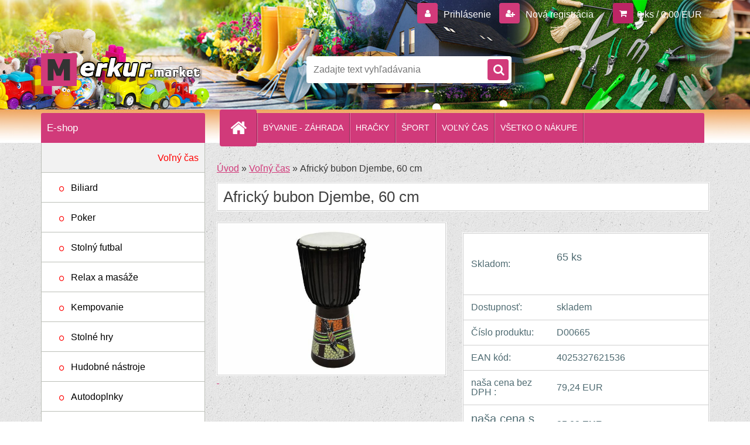

--- FILE ---
content_type: text/html; charset=utf-8
request_url: https://www.merkur.market/Africky-bubon-Djembe-60-cm-d665.htm
body_size: 15021
content:

    <!DOCTYPE html>
    <html xmlns:og="http://ogp.me/ns#" xmlns:fb="http://www.facebook.com/2008/fbml" lang="sk" class="tmpl__3r03">
      <head>
          <script>
              window.cookie_preferences = getCookieSettings('cookie_preferences');
              window.cookie_statistics = getCookieSettings('cookie_statistics');
              window.cookie_marketing = getCookieSettings('cookie_marketing');

              function getCookieSettings(cookie_name) {
                  if (document.cookie.length > 0)
                  {
                      cookie_start = document.cookie.indexOf(cookie_name + "=");
                      if (cookie_start != -1)
                      {
                          cookie_start = cookie_start + cookie_name.length + 1;
                          cookie_end = document.cookie.indexOf(";", cookie_start);
                          if (cookie_end == -1)
                          {
                              cookie_end = document.cookie.length;
                          }
                          return unescape(document.cookie.substring(cookie_start, cookie_end));
                      }
                  }
                  return false;
              }
          </script>
                <title>Voľný čas | Africký bubon Djembe, 60 cm | DOMÁCE POTREBY - ZÁHRADKÁRSTVO - ŽELEZIARSTVO - HRAČKY - STANY - FOLIOVNÍKY - ŠPORT - NÁRADIE | MERKUR.MARKET</title>
        <script type="text/javascript">var action_unavailable='action_unavailable';var id_language = 'sk';var id_country_code = 'SK';var language_code = 'sk-SK';var path_request = '/request.php';var type_request = 'POST';var cache_break = "2521"; var enable_console_debug = false; var enable_logging_errors = false;var administration_id_language = 'sk';var administration_id_country_code = 'SK';</script>          <script type="text/javascript" src="//ajax.googleapis.com/ajax/libs/jquery/1.8.3/jquery.min.js"></script>
          <script type="text/javascript" src="//code.jquery.com/ui/1.12.1/jquery-ui.min.js" ></script>
                  <script src="/wa_script/js/jquery.hoverIntent.minified.js?_=2025-01-28-14-55" type="text/javascript"></script>
        <script type="text/javascript" src="/admin/jscripts/jquery.qtip.min.js?_=2025-01-28-14-55"></script>
                  <script src="/wa_script/js/jquery.selectBoxIt.min.js?_=2025-01-28-14-55" type="text/javascript"></script>
                  <script src="/wa_script/js/bs_overlay.js?_=2025-01-28-14-55" type="text/javascript"></script>
        <script src="/wa_script/js/bs_design.js?_=2025-01-28-14-55" type="text/javascript"></script>
        <script src="/admin/jscripts/wa_translation.js?_=2025-01-28-14-55" type="text/javascript"></script>
        <link rel="stylesheet" type="text/css" href="/css/jquery.selectBoxIt.wa_script.css?_=2025-01-28-14-55" media="screen, projection">
        <link rel="stylesheet" type="text/css" href="/css/jquery.qtip.lupa.css?_=2025-01-28-14-55">
        
                  <script src="/wa_script/js/jquery.colorbox-min.js?_=2025-01-28-14-55" type="text/javascript"></script>
          <link rel="stylesheet" type="text/css" href="/css/colorbox.css?_=2025-01-28-14-55">
          <script type="text/javascript">
            jQuery(document).ready(function() {
              (function() {
                function createGalleries(rel) {
                  var regex = new RegExp(rel + "\\[(\\d+)]"),
                      m, group = "g_" + rel, groupN;
                  $("a[rel*=" + rel + "]").each(function() {
                    m = regex.exec(this.getAttribute("rel"));
                    if(m) {
                      groupN = group + m[1];
                    } else {
                      groupN = group;
                    }
                    $(this).colorbox({
                      rel: groupN,
                      slideshow:true,
                       maxWidth: "85%",
                       maxHeight: "85%",
                       returnFocus: false
                    });
                  });
                }
                createGalleries("lytebox");
                createGalleries("lyteshow");
              })();
            });</script>
          <script type="text/javascript">
      function init_products_hovers()
      {
        jQuery(".product").hoverIntent({
          over: function(){
            jQuery(this).find(".icons_width_hack").animate({width: "130px"}, 300, function(){});
          } ,
          out: function(){
            jQuery(this).find(".icons_width_hack").animate({width: "10px"}, 300, function(){});
          },
          interval: 40
        });
      }
      jQuery(document).ready(function(){

        jQuery(".param select, .sorting select").selectBoxIt();

        jQuery(".productFooter").click(function()
        {
          var $product_detail_link = jQuery(this).parent().find("a:first");

          if($product_detail_link.length && $product_detail_link.attr("href"))
          {
            window.location.href = $product_detail_link.attr("href");
          }
        });
        init_products_hovers();
        
        ebar_details_visibility = {};
        ebar_details_visibility["user"] = false;
        ebar_details_visibility["basket"] = false;

        ebar_details_timer = {};
        ebar_details_timer["user"] = setTimeout(function(){},100);
        ebar_details_timer["basket"] = setTimeout(function(){},100);

        function ebar_set_show($caller)
        {
          var $box_name = $($caller).attr("id").split("_")[0];

          ebar_details_visibility["user"] = false;
          ebar_details_visibility["basket"] = false;

          ebar_details_visibility[$box_name] = true;

          resolve_ebar_set_visibility("user");
          resolve_ebar_set_visibility("basket");
        }

        function ebar_set_hide($caller)
        {
          var $box_name = $($caller).attr("id").split("_")[0];

          ebar_details_visibility[$box_name] = false;

          clearTimeout(ebar_details_timer[$box_name]);
          ebar_details_timer[$box_name] = setTimeout(function(){resolve_ebar_set_visibility($box_name);},300);
        }

        function resolve_ebar_set_visibility($box_name)
        {
          if(   ebar_details_visibility[$box_name]
             && jQuery("#"+$box_name+"_detail").is(":hidden"))
          {
            jQuery("#"+$box_name+"_detail").slideDown(300);
          }
          else if(   !ebar_details_visibility[$box_name]
                  && jQuery("#"+$box_name+"_detail").not(":hidden"))
          {
            jQuery("#"+$box_name+"_detail").slideUp(0, function() {
              $(this).css({overflow: ""});
            });
          }
        }

        
        jQuery("#user_icon, #basket_icon").hoverIntent({
          over: function(){
            ebar_set_show(this);
            
          } ,
          out: function(){
            ebar_set_hide(this);
          },
          interval: 40
        });
        
        jQuery("#user_icon").click(function(e)
        {
          if(jQuery(e.target).attr("id") == "user_icon")
          {
            window.location.href = "https://www.merkur.market/merkur-market/e-login/";
          }
        });

        jQuery("#basket_icon").click(function(e)
        {
          if(jQuery(e.target).attr("id") == "basket_icon")
          {
            window.location.href = "https://www.merkur.market/merkur-market/e-basket/";
          }
        });
      
      });
    </script>        <meta http-equiv="Content-language" content="sk">
        <meta http-equiv="Content-Type" content="text/html; charset=utf-8">
        <meta name="language" content="slovak">
        <meta name="keywords" content="africký,bubon,djembe,">
        <meta name="description" content="Djembe je drevený bubon, ručne dlabaný do tvaru pohára. Je to rýdzo africký nástroj, ktorý si získal veľkú popularitu po celom svete. Možno ho">
        <meta name="revisit-after" content="1 Days">
        <meta name="distribution" content="global">
        <meta name="expires" content="never">
                  <meta name="expires" content="never">
                    <link rel="previewimage" href="https://images.kokiska.cz/p/1/665/1461452232-608492-big.jpg" />
                    <link rel="canonical" href="https://www.merkur.market/Africky-bubon-Djembe-60-cm-d665.htm?tab=description"/>
          <meta property="og:image" content="https://images.kokiska.cz/p/1/665/1461452232-608492-big.jpg" />
<meta property="og:image:secure_url" content="https://images.kokiska.cz/p/1/665/1461452232-608492-big.jpg" />
<meta property="og:image:type" content="image/jpeg" />

<meta name="google-site-verification" content="gmmogsOMJFrHncs7dFrhM04FbA-QQ4jCwF0iQQx3xL4"/>            <meta name="robots" content="index, follow">
                    <link rel="stylesheet" type="text/css" href="/css/lang_dependent_css/lang_sk.css?_=2025-01-28-14-55" media="screen, projection">
                <link rel='stylesheet' type='text/css' href='/wa_script/js/styles.css?_=2025-01-28-14-55'>
        <script language='javascript' type='text/javascript' src='/wa_script/js/javascripts.js?_=2025-01-28-14-55'></script>
        <script language='javascript' type='text/javascript' src='/wa_script/js/check_tel.js?_=2025-01-28-14-55'></script>
          <script src="/assets/javascripts/buy_button.js?_=2025-01-28-14-55"></script>
            <script type="text/javascript" src="/wa_script/js/bs_user.js?_=2025-01-28-14-55"></script>
        <script type="text/javascript" src="/wa_script/js/bs_fce.js?_=2025-01-28-14-55"></script>
        <script type="text/javascript" src="/wa_script/js/bs_fixed_bar.js?_=2025-01-28-14-55"></script>
        <script type="text/javascript" src="/bohemiasoft/js/bs.js?_=2025-01-28-14-55"></script>
        <script src="/wa_script/js/jquery.number.min.js?_=2025-01-28-14-55" type="text/javascript"></script>
        <script type="text/javascript">
            BS.User.id = 38535;
            BS.User.domain = "merkur-market";
            BS.User.is_responsive_layout = true;
            BS.User.max_search_query_length = 50;
            BS.User.max_autocomplete_words_count = 5;

            WA.Translation._autocompleter_ambiguous_query = ' Hľadaný výraz je pre našeptávač príliš všeobecný. Zadajte prosím ďalšie znaky, slová alebo pokračujte odoslaním formulára pre vyhľadávanie.';
            WA.Translation._autocompleter_no_results_found = ' Neboli nájdené žiadne produkty ani kategórie.';
            WA.Translation._error = " Chyba";
            WA.Translation._success = " Úspech";
            WA.Translation._warning = " Upozornenie";
            WA.Translation._multiples_inc_notify = '<p class="multiples-warning"><strong>Tento produkt je možné objednať iba v násobkoch #inc#. </strong><br><small>Vami zadaný počet kusov bol navýšený podľa tohto násobku.</small></p>';
            WA.Translation._shipping_change_selected = " Zmeniť...";
            WA.Translation._shipping_deliver_to_address = "_shipping_deliver_to_address";

            BS.Design.template = {
              name: "3r03",
              is_selected: function(name) {
                if(Array.isArray(name)) {
                  return name.indexOf(this.name) > -1;
                } else {
                  return name === this.name;
                }
              }
            };
            BS.Design.isLayout3 = true;
            BS.Design.templates = {
              TEMPLATE_ARGON: "argon",TEMPLATE_NEON: "neon",TEMPLATE_CARBON: "carbon",TEMPLATE_XENON: "xenon",TEMPLATE_AURUM: "aurum",TEMPLATE_CUPRUM: "cuprum",TEMPLATE_ERBIUM: "erbium",TEMPLATE_CADMIUM: "cadmium",TEMPLATE_BARIUM: "barium",TEMPLATE_CHROMIUM: "chromium",TEMPLATE_SILICIUM: "silicium",TEMPLATE_IRIDIUM: "iridium",TEMPLATE_INDIUM: "indium",TEMPLATE_OXYGEN: "oxygen",TEMPLATE_HELIUM: "helium",TEMPLATE_FLUOR: "fluor",TEMPLATE_FERRUM: "ferrum",TEMPLATE_TERBIUM: "terbium",TEMPLATE_URANIUM: "uranium",TEMPLATE_ZINCUM: "zincum",TEMPLATE_CERIUM: "cerium",TEMPLATE_KRYPTON: "krypton",TEMPLATE_THORIUM: "thorium",TEMPLATE_ETHERUM: "etherum",TEMPLATE_KRYPTONIT: "kryptonit",TEMPLATE_TITANIUM: "titanium",TEMPLATE_PLATINUM: "platinum"            };
        </script>
                  <script src="/js/progress_button/modernizr.custom.js"></script>
                      <link rel="stylesheet" type="text/css" href="/bower_components/owl.carousel/dist/assets/owl.carousel.min.css" />
            <link rel="stylesheet" type="text/css" href="/bower_components/owl.carousel/dist/assets/owl.theme.default.min.css" />
            <script src="/bower_components/owl.carousel/dist/owl.carousel.min.js"></script>
                    <link rel="stylesheet" type="text/css" href="//static.bohemiasoft.com/jave/style.css?_=2025-01-28-14-55" media="screen">
                    <link rel="stylesheet" type="text/css" href="/css/font-awesome.4.7.0.min.css" media="screen">
          <link rel="stylesheet" type="text/css" href="/sablony/nove/3r03/3r01pink/css/product_var3.css?_=2025-01-28-14-55" media="screen">
                    <link rel="stylesheet"
                type="text/css"
                id="tpl-editor-stylesheet"
                href="/sablony/nove/3r03/3r01pink/css/colors.css?_=2025-01-28-14-55"
                media="screen">

          <meta name="viewport" content="width=device-width, initial-scale=1.0">
          <link rel="stylesheet" 
                   type="text/css" 
                   href="https://static.bohemiasoft.com/custom-css/neon.css?_1764923377" 
                   media="screen"><style type="text/css">
               <!--#site_logo{
                  width: 275px;
                  height: 100px;
                  background-image: url('/fotky38535/design_setup/images/custom_image_logo.png?cache_time=1531598996');
                  background-repeat: no-repeat;
                  
                }html body .myheader { 
          background-image: url('/fotky38535/design_setup/images/custom_image_centerpage.jpg?cache_time=1531598996');
          border: black;
          background-repeat: no-repeat;
          background-position: 50% 0%;
          
        }#page_background{
                  
                  background-repeat: repeat;
                  background-position: 0px 0px;
                  background-color: transparent;
                }.bgLupa{
                  padding: 0;
                  border: none;
                }
      /***font kategorie***/
      body #page .leftmenu2 ul li a {
                  color: #000000!important;
      }
      body #page .leftmenu ul li a {
                  color: #000000!important;
      }
      /***font kategorie - hover, active***/
      body #page .leftmenu2 ul li a:hover, body #page .leftmenu2 ul li.leftmenuAct a {
                  color:#ff0000 !important;
      }
      body #page .leftmenu ul li a:hover, body #page .leftmenu ul li.leftmenuAct a {
                  color:#ff0000 !important;
      }
      /***pozadi kategorie - hover, active***/
      body #page .leftmenu2 ul li a:hover, body #page .leftmenu2 ul li.leftmenuAct a {
                  background-color:#f2f2f2!important;
      }
      #left-box .leftmenu > ul > li:hover > a, html #page ul li.leftmenuAct a, #left-box ul li a:hover {
                  background-color:#f2f2f2!important;
      }
      /***before kategorie***/
      #left-box li a::before {
                  color: #ff0000!important; 
        } 
      /***before kategorie - hover, active***/
      .leftmenu li:hover a::before, .leftmenuAct a::before, .leftmenu2 li:hover a::before, .leftmenuAct a::before {
                  color: #e62323!important; 
        }
      /***ramecek***/
      #left-box ul li a, #left-box .leftmenu > ul > li:hover > a, #left-box .leftmenuAct a, #left-box .leftmenu2 > ul > li:hover > a, #left-box .leftmenuAct a {
          border-color: #bcbfb8!important;
        }
      /***font podkategorie - hover, active***/
      body #page .leftmenu2 ul ul li a:hover, body #page .leftmenu2 ul ul li.leftmenu2Act a{
                  color: #ff4a00 !important;
        }
      body #page .leftmenu ul ul li a:hover, body #page .leftmenu ul li.leftmenuAct ul li a:hover{
            color: #ff4a00 !important;
        }
      /***pozadi podkategorie - hover, active***/
      body #page .leftmenu2 ul ul li a:hover, body #page .leftmenu2 ul ul li.leftmenu2Act a{
                  background-color:#ffffff!important;
        }
      body #page .leftmenu ul ul li a:hover, body #page .leftmenu ul ul li.leftmenuAct a{
                  border-color:#ffffff!important;
        }
      /***before podkategorie - hover, active***/
      html #left-box .leftmenu2 ul ul li:hover a::before, html #left-box .leftmenu2 ul ul li.leftmenu2Act a::before{
                  color: #e62323 !important; 
        }
      html #left-box .leftmenu ul ul li:hover a::before, html #left-box .leftmenu ul ul li.leftmenuAct a::before{
                  color: #e62323 !important; 
        } /***pozadi oddelovace***/
      body #page .leftmenu2 ul li.leftmenuCat, body #page .leftmenu2 ul li.leftmenuCat:hover {
                  background-color:#f2f2f2!important;
        }
      body #page .leftmenu ul li.leftmenuCat, body #page .leftmenu ul li.leftmenuCat:hover {
                  background-color:#f2f2f2!important;
        }

 :root { 
 }
-->
                </style>          <link rel="stylesheet" type="text/css" href="/fotky38535/design_setup/css/user_defined.css?_=1481525687" media="screen, projection">
                    <script type="text/javascript" src="/admin/jscripts/wa_dialogs.js?_=2025-01-28-14-55"></script>
        <script async src="https://www.googletagmanager.com/gtag/js?id=G-JZ1CZYCYMZ"></script><script>
window.dataLayer = window.dataLayer || [];
function gtag(){dataLayer.push(arguments);}
gtag('js', new Date());
</script>        <script type="text/javascript" src="/wa_script/js/search_autocompleter.js?_=2025-01-28-14-55"></script>
                <link rel="stylesheet" type="text/css" href="/assets/vendor/magnific-popup/magnific-popup.css" />
      <script src="/assets/vendor/magnific-popup/jquery.magnific-popup.js"></script>
      <script type="text/javascript">
        BS.env = {
          decPoint: ",",
          basketFloatEnabled: false        };
      </script>
      <script type="text/javascript" src="/node_modules/select2/dist/js/select2.min.js"></script>
      <script type="text/javascript" src="/node_modules/maximize-select2-height/maximize-select2-height.min.js"></script>
      <script type="text/javascript">
        (function() {
          $.fn.select2.defaults.set("language", {
            noResults: function() {return " Žiadny záznam nebol nájdený"},
            inputTooShort: function(o) {
              var n = o.minimum - o.input.length;
              return "_input_too_short".replace("#N#", n);
            }
          });
          $.fn.select2.defaults.set("width", "100%")
        })();

      </script>
      <link type="text/css" rel="stylesheet" href="/node_modules/select2/dist/css/select2.min.css" />
      <script type="text/javascript" src="/wa_script/js/countdown_timer.js?_=2025-01-28-14-55"></script>
      <script type="text/javascript" src="/wa_script/js/app.js?_=2025-01-28-14-55"></script>
      <script type="text/javascript" src="/node_modules/jquery-validation/dist/jquery.validate.min.js"></script>

      
          </head>
      <body class="lang-sk layout3 not-home page-product-detail page-product-665 basket-empty vat-payer-y alternative-currency-n" >
        <a name="topweb"></a>
        
  <div id="responsive_layout_large"></div><div id="page">    <script type="text/javascript">
      var responsive_articlemenu_name = ' Menu';
      var responsive_eshopmenu_name = ' E-shop';
    </script>
        <div class="myheader">
            <div class="content">
            <div class="logo-wrapper">
            <a id="site_logo" href="//www.merkur.market" class="mylogo" aria-label="Logo"></a>
    </div>
                <div id="search">
      <form name="search" id="searchForm" action="/search-engine.htm" method="GET" enctype="multipart/form-data">
        <label for="q" class="title_left2"> Hľadanie</label>
        <p>
          <input name="slovo" type="text" class="inputBox" id="q" placeholder=" Zadajte text vyhľadávania" maxlength="50">
          
          <input type="hidden" id="source_service" value="www.webareal.sk">
        </p>
        <div class="wrapper_search_submit">
          <input type="submit" class="search_submit" aria-label="search" name="search_submit" value="">
        </div>
        <div id="search_setup_area">
          <input id="hledatjak2" checked="checked" type="radio" name="hledatjak" value="2">
          <label for="hledatjak2">Hľadať v tovare</label>
          <br />
          <input id="hledatjak1"  type="radio" name="hledatjak" value="1">
          <label for="hledatjak1">Hľadať v článkoch</label>
                    <script type="text/javascript">
            function resolve_search_mode_visibility()
            {
              if (jQuery('form[name=search] input').is(':focus'))
              {
                if (jQuery('#search_setup_area').is(':hidden'))
                {
                  jQuery('#search_setup_area').slideDown(400);
                }
              }
              else
              {
                if (jQuery('#search_setup_area').not(':hidden'))
                {
                  jQuery('#search_setup_area').slideUp(400);
                }
              }
            }

            $('form[name=search] input').click(function() {
              this.focus();
            });

            jQuery('form[name=search] input')
                .focus(function() {
                  resolve_search_mode_visibility();
                })
                .blur(function() {
                  setTimeout(function() {
                    resolve_search_mode_visibility();
                  }, 1000);
                });

          </script>
                  </div>
      </form>
    </div>
          </div>
          </div>
    <div id="page_background">      <div class="hack-box"><!-- HACK MIN WIDTH FOR IE 5, 5.5, 6  -->
                  <div id="masterpage" ><!-- MASTER PAGE -->
              <div id="header">          </div><!-- END HEADER -->
          
  <div id="ebar" class="" >        <div id="ebar_set">
                <div id="user_icon">

                            <div id="user_detail">
                    <div id="user_arrow_tag"></div>
                    <div id="user_content_tag">
                        <div id="user_content_tag_bg">
                            <a href="/merkur-market/e-login/"
                               class="elink user_login_text"
                               >
                               Prihlásenie                            </a>
                            <a href="/merkur-market/e-register/"
                               class="elink user-logout user_register_text"
                               >
                               Nová registrácia                            </a>
                        </div>
                    </div>
                </div>
            
        </div>
        
                <div id="basket_icon" >
            <div id="basket_detail">
                <div id="basket_arrow_tag"></div>
                <div id="basket_content_tag">
                    <a id="quantity_tag" href="/merkur-market/e-basket" rel="nofollow" class="elink">0 ks / 0,00&nbsp;EUR</a>
                                    </div>
            </div>
        </div>
                <a id="basket_tag"
           href="merkur-market/e-basket"
           rel="nofollow"
           class="elink">
            <span id="basket_tag_left">&nbsp;</span>
            <span id="basket_tag_right">
                0 ks            </span>
        </a>
                </div></div>    <!--[if IE 6]>
    <style>
    #main-menu ul ul{visibility:visible;}
    </style>
    <![endif]-->

    
    <div id="topmenu"><!-- TOPMENU -->
            <div id="main-menu" class="">
                 <ul>
            <li class="eshop-menu-home">
              <a href="//www.merkur.market" class="top_parent_act" aria-label="Homepage">
                              </a>
            </li>
          </ul>
          
<ul><li class="eshop-menu-1 eshop-menu-order-1 eshop-menu-odd"><a href="/Dom-a-byvanie"  class="top_parent">BÝVANIE - ZÁHRADA</a> <ul><!--[if lte IE 7]><table><tr><td><![endif]--> <li class="eshop-submenu-1"><a target="_self" href="http://www.merkur.market/Dom-a-byvanie-2" >Dom a bývanie</a></li><li class="eshop-submenu-2"><a target="_self" href="http://www.merkur.market/Zahrada-1" >Záhrada</a></li> <!--[if lte IE 7]></td></tr></table><![endif]--></ul> 
</li></ul>
<ul><li class="eshop-menu-4 eshop-menu-order-2 eshop-menu-even"><a target="_self" href="https://www.merkur.market/Darceky-a-hracky-c1132_0_1.htm"  class="top_parent">HRAČKY</a>
</li></ul>
<ul><li class="eshop-menu-3 eshop-menu-order-3 eshop-menu-odd"><a target="_self" href="http://www.merkur.market/Sport-c1128_0_1.htm"  class="top_parent">ŠPORT</a>
</li></ul>
<ul><li class="eshop-menu-2 eshop-menu-order-4 eshop-menu-even"><a target="_self" href="http://www.merkur.market/Volny-cas-c1124_0_1.htm"  class="top_parent">VOĽNÝ ČAS</a>
</li></ul>
<ul><li class="eshop-menu-5 eshop-menu-order-5 eshop-menu-odd"><a href="/VSETKO-O-NAKUPE-a5_0.htm"  class="top_parent">VŠETKO O NÁKUPE</a> <ul><!--[if lte IE 7]><table><tr><td><![endif]--> <li class="eshop-submenu-3"><a href="/Obchodne-podmienky" >Obchodné podmienky</a></li><li class="eshop-submenu-4"><a href="/Cennik-postovneho" >Cenník poštovného</a></li><li class="eshop-submenu-5"><a href="/Reklamacny-poriadok" >Reklamačný poriadok</a></li><li class="eshop-submenu-6"><a href="/Osobny-odber-Vydajne-miesto" >Osobný odber</a></li><li class="eshop-submenu-7"><a href="/Kontakty" >Kontakty</a></li><li class="eshop-submenu-8"><a href="/O-firme" >O firme</a></li><li class="eshop-submenu-9"><a href="/Alternativne-riesenie-sporov-ARS" >Alternatívne riešenie sporov</a></li><li class="eshop-submenu-10"><a href="/Ochrana-osobnych-udajov" >Ochrana osobných údajov</a></li><li class="eshop-submenu-11"><a href="/Organ-dozoru" >Orgán dozoru</a></li> <!--[if lte IE 7]></td></tr></table><![endif]--></ul> 
</li></ul>      </div>
    </div><!-- END TOPMENU -->
              <div id="aroundpage"><!-- AROUND PAGE -->
            
      <!-- LEFT BOX -->
      <div id="left-box">
              <div class="menu-typ-1" id="left_eshop">
                <p class="title_left_eshop">E-shop</p>
          
        <div id="inleft_eshop">
          <div class="leftmenu2">
                <ul class="root-eshop-menu">
              <li class="leftmenuAct category-menu-1124 category-menu-order-1 category-menu-odd">
          <a href="/Volny-cas-1">Voľný čas</a>        </li>

            <ul class="eshop-submenu level-2">
              <li class="leftmenu2sub category-submenu-1267 masonry_item">
          <a href="/Biliard-c1124_1267_2.htm">Biliard</a>        </li>

                <li class="leftmenu2sub category-submenu-1312 masonry_item">
          <a href="/Poker">Poker</a>        </li>

                <li class="leftmenu2sub category-submenu-1365 masonry_item">
          <a href="/Stolny-futbal">Stolný futbal</a>        </li>

                <li class="leftmenu2sub category-submenu-1377 masonry_item">
          <a href="/Relax-a-masaze">Relax a masáže</a>        </li>

                <li class="leftmenu2sub category-submenu-1384 masonry_item">
          <a href="/Kempovanie">Kempovanie</a>        </li>

                <li class="leftmenu2sub category-submenu-1394 masonry_item">
          <a href="/Stolne-hry">Stolné hry</a>        </li>

                <li class="leftmenu2sub category-submenu-1982 masonry_item">
          <a href="/Hudobne-nastroje">Hudobné nástroje</a>        </li>

                <li class="leftmenu2sub category-submenu-3074 masonry_item">
          <a href="/Autodoplnky">Autodoplnky</a>        </li>

                <li class="leftmenu2sub category-submenu-6788 masonry_item">
          <a href="/Cestovanie-c1124_6788_2.htm">Cestovanie</a>        </li>

                <li class="leftmenu2sub category-submenu-6851 masonry_item">
          <a href="/Party-a-oslavy-c1124_6851_2.htm">Párty a oslavy</a>        </li>

                <li class="leftmenu2sub category-submenu-9034 masonry_item">
          <a href="/Fandime-hokeju-c1124_9034_2.htm">Fandíme hokeju</a>        </li>

                <li class="leftmenu2sub category-submenu-9069 masonry_item">
          <a href="/Fandime-futbalu-c1124_9069_2.htm">Fandíme futbalu</a>        </li>

                <li class="leftmenu2sub category-submenu-9282 masonry_item">
          <a href="/Terce-a-sipky-c1124_9282_2.htm">Terče a šípky</a>        </li>

                <li class="leftmenu2sub category-submenu-9889 masonry_item">
          <a href="/Deti-c1124_9889_2.htm">Deti</a>        </li>

                <li class="leftmenu2sub category-submenu-9891 masonry_item">
          <a href="/Detske-atrakcie-c1124_9891_2.htm">Detské atrakcie</a>        </li>

                <li class="leftmenu2sub category-submenu-9913 masonry_item">
          <a href="/Hracky-c1124_9913_2.htm">Hračky</a>        </li>

            </ul>
      <style>
        #left-box .remove_point a::before
        {
          display: none;
        }
      </style>
            <li class="leftmenuDef category-menu-1125 category-menu-order-2 category-menu-even">
          <a href="/Dom-a-byvanie-2">Dom a bývanie</a>        </li>

                <li class="leftmenuDef category-menu-1126 category-menu-order-3 category-menu-odd">
          <a href="/Zahrada-1">Záhrada</a>        </li>

                <li class="leftmenuDef category-menu-1128 category-menu-order-4 category-menu-even">
          <a href="/Sport-1">Šport</a>        </li>

                <li class="leftmenuDef category-menu-1130 category-menu-order-5 category-menu-odd">
          <a href="/Odporucame">Odporúčame</a>        </li>

                <li class="leftmenuDef category-menu-1132 category-menu-order-6 category-menu-even">
          <a href="/Darceky-a-hracky">Darčeky a hračky</a>        </li>

                <li class="leftmenuDef category-menu-1521 category-menu-order-7 category-menu-odd">
          <a href="/Letne-zlavy-c1521_0_1.htm">Letné zľavy</a>        </li>

                <li class="leftmenuDef category-menu-1534 category-menu-order-8 category-menu-even">
          <a href="/Vianoce-2022-c1534_0_1.htm">Vianoce 2022</a>        </li>

                <li class="leftmenuDef category-menu-1535 category-menu-order-9 category-menu-odd">
          <a href="/Sezonne-zlavy-c1535_0_1.htm">Sezónne zľavy</a>        </li>

                <li class="leftmenuDef category-menu-1536 category-menu-order-10 category-menu-even">
          <a href="/Vianoce-2023-c1536_0_1.htm">Vianoce 2023</a>        </li>

                <li class="leftmenuDef category-menu-1538 category-menu-order-11 category-menu-odd">
          <a href="/Black-Friday-c1538_0_1.htm">Black Friday</a>        </li>

                <li class="leftmenuDef category-menu-1540 category-menu-order-12 category-menu-even">
          <a href="/Vypredaj-c1540_0_1.htm">Výpredaj</a>        </li>

                <li class="leftmenuDef category-menu-1545 category-menu-order-13 category-menu-odd">
          <a href="/Vianoce-2024-c1545_0_1.htm">Vianoce 2024</a>        </li>

                <li class="leftmenuDef category-menu-1546 category-menu-order-14 category-menu-even">
          <a href="/Darceky-pre-vsetkych-c1546_0_1.htm">Darčeky pre všetkých</a>        </li>

                <li class="leftmenuDef category-menu-1550 category-menu-order-15 category-menu-odd">
          <a href="/TOP-ponuky-c1550_0_1.htm">TOP ponuky</a>        </li>

                <li class="leftmenuDef category-menu-1551 category-menu-order-16 category-menu-even">
          <a href="/Vianoce-2025-c1551_0_1.htm">Vianoce 2025</a>        </li>

                <li class="leftmenuDef category-menu-1555 category-menu-order-17 category-menu-odd">
          <a href="/Detsky-svet-c1555_0_1.htm">Detský svet</a>        </li>

            </ul>
      <style>
        #left-box .remove_point a::before
        {
          display: none;
        }
      </style>
              </div>
        </div>

        
        <div id="footleft1">
                  </div>

            </div>
          <div id="left3">
      <div id="inleft3_top"></div>
      <div id="inleft3">
        <h1 style="text-align: center;"><span style="font-size: 24px;"><strong> Domáce potreby</strong></span></h1>
<p> </p>
<h2 style="text-align: center;"><span style="color: #ff0000; font-size: 18px;">Dom - Byt - Záhrada</span></h2>
<p> </p>
<h2 style="text-align: center;"> </h2>
<h2 style="text-align: center;"><span style="font-size: 24px; color: #000000;"><strong>Voľný čas</strong></span></h2>
<p> </p>
<p style="text-align: center;"><a title="Multifunkčný herný stôl 15 v 1 - hnedý" href="http://www.merkur.market/Multifunkcny-herny-stol-15-v-1-hnedy-d26501.htm">Multifunkčný herný stôl</a></p>
<p style="text-align: center;"> </p>
<p style="text-align: center;"><a title="Multifunkčný herný stôl 15 v 1 - hnedý" href="http://www.merkur.market/Multifunkcny-herny-stol-15-v-1-hnedy-d26501.htm"><img src="/fotky38535/Banery_bocne/01_VOLNY_CAS/03-volny_cas.jpg" alt="Multifunkčný herný stôl" width="280" height="350" /></a></p>
<p> </p>
<p> </p>
<p> </p>
<p style="text-align: center;"><a title="Africký bubon Djembe" href="http://www.merkur.market/Africky-bubon-Djembe-70-cm-d726.htm">Africký bubon Djembe</a></p>
<p style="text-align: center;"> </p>
<p style="text-align: center;"><a title="Africký bubon Djembe, 70 cm" href="http://www.merkur.market/Africky-bubon-Djembe-70-cm-d726.htm"><img src="/fotky38535/Banery_bocne/01_VOLNY_CAS/01-volny_cas.jpg" alt="Africký bubon Djembe" width="280" height="350" /></a></p>
<p> </p>
<p> </p>
<p style="text-align: center;"><a title="Nabíjačka batérií" href="http://www.merkur.market/Nabijacka-baterii-SH-631-d6118.htm"><span style="color: #000000;">Nabíjačka batérií</span></a></p>
<p style="text-align: center;"> </p>
<p style="text-align: center;"><a title="Nabíjačka batérií" href="http://www.merkur.market/Nabijacka-baterii-SH-631-d6118.htm"><span style="color: #000000;"><img src="/fotky38535/Banery_bocne/01_VOLNY_CAS/04-volny_cas.jpg" alt="Nabíjačka batérií" width="280" height="350" /></span></a></p>
<p style="text-align: center;"> </p>
<p style="text-align: center;"> </p>
<h2 style="text-align: center;"> </h2>
<h2 style="text-align: center;"><span style="font-size: 24px;"><strong>Dom a bývanie</strong></span></h2>
<p> </p>
<p style="text-align: center;"><a title="Odpadkový kôš pedálový DECOBIN 20l" href="http://www.merkur.market/Odpadkovy-kos-pedalovy-DECOBIN-20l-strieborna-CURVER-d30507.htm">Odpadkový kôš</a></p>
<p style="text-align: center;"> </p>
<p style="text-align: center;"><a title="Odpadkový kôš pedálový DECOBIN 20l strieborná CURVER" href="http://www.merkur.market/Odpadkovy-kos-pedalovy-DECOBIN-20l-strieborna-CURVER-d30507.htm"><img src="/fotky38535/Banery_bocne/02_DOM_BYVANIE/03-dom_byvanie.jpg" alt="Odpadkový kôš pedálový DECOBIN 20l" width="280" height="350" /></a></p>
<p style="text-align: center;"> </p>
<p style="text-align: center;"> </p>
<p style="text-align: center;"></p>
<p style="text-align: center;"></p>
<p style="text-align: center;"> </p>
<h2 style="text-align: center;"> </h2>
<h2 style="text-align: center;"><span style="font-size: 24px;"><strong>Záhrada</strong></span></h2>
<p> </p>
<p> </p>
<p style="text-align: center;"><a title="Záhradný gril BBQ" href="http://www.merkur.market/Zahradny-vonkajsi-Mini-BBQ-gril-zeleny-d698.htm">Záhradný gril BBQ</a></p>
<p style="text-align: center;"> </p>
<p style="text-align: center;"><a title="Záhradný gril BBQ" href="http://www.merkur.market/Zahradny-vonkajsi-Mini-BBQ-gril-zeleny-d698.htm"><img src="/fotky38535/Banery_bocne/03_ZAHRADA/01-zahrada.jpg" alt="Záhradný gril BBQ" width="280" height="350" /></a></p>
<p style="text-align: center;"> </p>
<p style="text-align: center;"> </p>
<p style="text-align: center;"> </p>
<h2 style="text-align: center;"><span style="font-size: 24px;"><strong>Šport</strong></span></h2>
<p> </p>
<p style="text-align: center;"><a title="2 jednoručné činky" href="http://www.merkur.market/MOVIT-2-jednorucne-cinky-s-kotucmi-40-kg-d9612.htm">2 jednoručné činky</a></p>
<p style="text-align: center;"> </p>
<p style="text-align: center;"><a title="2 jednoručné činky s kotúčmi" href="http://www.merkur.market/MOVIT-2-jednorucne-cinky-s-kotucmi-40-kg-d9612.htm"><img src="/fotky38535/Banery_bocne/04_SPORT/04-sport.jpg" alt="2 jednoručné činky s kotúčmi 40 kg" width="280" height="350" /></a></p>
<p style="text-align: center;"> </p>
<p style="text-align: center;"> </p>
<p style="text-align: center;"><a title="Dievčenské korčule" href="http://www.merkur.market/Dievcenske-korcule-s-vymenitelnym-podvozkom-vel-37-40-d28520.htm">Dievčenské korčule</a></p>
<p style="text-align: center;"> </p>
<p style="text-align: center;"><a title="Dievčenské korčule s vymeniteľným podvozkom" href="http://www.merkur.market/Dievcenske-korcule-s-vymenitelnym-podvozkom-vel-37-40-d28520.htm"><img src="/fotky38535/Banery_bocne/04_SPORT/02-sport.jpg" alt="Dievčenské korčule" width="280" height="350" /></a></p>
<p style="text-align: center;"> </p>
<p style="text-align: center;"> </p>
<p style="text-align: center;"><a title="Detská kolobežka" href="http://www.merkur.market/kolobezka-detska-3-kolecka-RUZOVA-d34875.htm">Detská kolobežka</a></p>
<p style="text-align: center;"> </p>
<p style="text-align: center;"><a title="Detská kolobežka" href="http://www.merkur.market/kolobezka-detska-3-kolecka-RUZOVA-d34875.htm"><img src="/fotky38535/Banery_bocne/04_SPORT/03-sport.jpg" alt="Detská kolobežka" width="280" height="350" /></a></p>
<p style="text-align: center;"> </p>
<p style="text-align: center;"> </p>
<p style="text-align: center;">Squashová raketa</p>
<p style="text-align: center;"> </p>
<p style="text-align: center;"><a title="Squashová raketa" href="http://www.merkur.market/Squashova-raketa-Alu-zpevnena-d4993.htm"><img src="/fotky38535/Banery_bocne/04_SPORT/01-sport.jpg" alt="Squashová raketa" width="280" height="350" /></a></p>
<p style="text-align: center;"> </p>
<h2 style="text-align: center;"> </h2>
<h2 style="text-align: center;"><span style="font-size: 24px;"><strong>Hračky</strong></span></h2>
<p style="text-align: center;"> </p>
<p style="text-align: center;"><a title="Stolný futbal" href="http://www.merkur.market/Mini-stolny-futbal-51-x-31-x-8-cm-tmavy-d40693.htm">Stolný futbal</a></p>
<p style="text-align: center;"> </p>
<p style="text-align: center;"><a title="Stolný futbal" href="http://www.merkur.market/Mini-stolny-futbal-51-x-31-x-8-cm-tmavy-d40693.htm"><img src="/fotky38535/Banery_bocne/05_HRACKY/01-hracky.jpg" alt="Stolný futbal" width="280" height="350" /></a></p>
<p> </p>
<p> </p>
<p style="text-align: center;"><a title="Pieskovisko pre deti" href="http://www.merkur.market/Drevenne-pieskovisko-pre-deti-8-hranne-FSC-d2750.htm">Pieskovisko pre deti</a></p>
<p style="text-align: center;"> </p>
<p style="text-align: center;"><a title="Drevenné pieskovisko pre deti" href="http://www.merkur.market/Drevenne-pieskovisko-pre-deti-8-hranne-FSC-d2750.htm"><img src="/fotky38535/Banery_bocne/05_HRACKY/03-hracky.jpg" alt="Pieskovisko pre deti" width="280" height="350" /></a></p>
<p> </p>
<p> </p>
<h2 style="text-align: center;"><span style="font-size: 24px;"><strong>Darčeky</strong></span></h2>
<p> </p>
<p style="text-align: center;"><a title="Sviečky na diaľkové ovládanie" href="http://www.merkur.market/Svicky-na-dalkove-ovladani-3ks-d45500.htm"></a></p>
<p style="text-align: center;"> </p>
<p style="text-align: center;"></p>
<p style="text-align: center;"> </p>
<p style="text-align: center;"> </p>
<p style="text-align: center;"> </p>
<p style="text-align: center;"></p>
<p style="text-align: center;"> </p>
<p style="text-align: center;"> </p>
<p style="text-align: center;"><a title="Soľnička – Korenička Včielka" href="http://www.merkur.market/Slanka-a-peprenka-Vcelky-d45413.htm"></a></p>
<p style="text-align: center;"> </p>
<p style="text-align: center;"></p>
<p style="text-align: center;"> </p>              </div>
      <div id="inleft3_foot"></div>
    </div>
          </div><!-- END LEFT BOX -->
            <div id="right-box"><!-- RIGHT BOX2 -->
              </div><!-- END RIGHT BOX -->
      

            <hr class="hide">
                        <div id="centerpage2"><!-- CENTER PAGE -->
              <div id="incenterpage2"><!-- in the center -->
                <script type="text/javascript">
  var product_information = {
    id: '665',
    name: 'Africký bubon Djembe, 60 cm',
    brand: 'Garthen',
    price: '95.09',
    category: 'Voľný čas',
    is_variant: false,
    variant_id: 0  };
</script>
        <div id="fb-root"></div>
    <script>(function(d, s, id) {
            var js, fjs = d.getElementsByTagName(s)[0];
            if (d.getElementById(id)) return;
            js = d.createElement(s); js.id = id;
            js.src = "//connect.facebook.net/ sk_SK/all.js#xfbml=1&appId=";
            fjs.parentNode.insertBefore(js, fjs);
        }(document, 'script', 'facebook-jssdk'));</script>
      <script type="application/ld+json">
      {
        "@context": "http://schema.org",
        "@type": "Product",
                "name": "Africký bubon Djembe, 60 cm",
        "description": "Djembe je drevený bubon, ručne dlabaný do tvaru pohára. Je to rýdzo africký nástroj, ktorý si získal veľkú popularitu po",
                "image": ["https://images.kokiska.cz/p/1/665/1461452232-608492-big.jpg",
"https://images.kokiska.cz/p/1/665/1461452232-776265-big.jpg",
"https://images.kokiska.cz/p/1/665/1461452232-65322-big.jpg",
"https://images.kokiska.cz/p/1/665/1461452232-952445-big.jpg",
"https://images.kokiska.cz/p/1/665/1461452232-938182-big.jpg"],
                "gtin13": "4025327621536",
        "mpn": "",
        "sku": "D00665",
        "brand": "",

        "offers": {
            "@type": "Offer",
            "availability": "https://schema.org/InStock",
            "price": "95.09",
"priceCurrency": "EUR",
"priceValidUntil": "2036-01-28",
            "url": "https://www.merkur.market/Africky-bubon-Djembe-60-cm-d665.htm"
        }
      }
</script>
              <script type="application/ld+json">
{
    "@context": "http://schema.org",
    "@type": "BreadcrumbList",
    "itemListElement": [
    {
        "@type": "ListItem",
        "position": 1,
        "item": {
            "@id": "https://www.merkur.market",
            "name": "Home"
            }
    },     {
        "@type": "ListItem",
        "position": 2,
        "item": {
            "@id": "https://www.merkur.market/Volny-cas-c1124_0_1.htm",
            "name": "Voľný čas"
        }
        },
    {
        "@type": "ListItem",
        "position": 3,
        "item": {
            "@id": "https://www.merkur.market/Africky-bubon-Djembe-60-cm-d665.htm",
            "name": "Africký bubon Djembe, 60 cm"
    }
    }
]}
</script>
          <script type="text/javascript" src="/wa_script/js/bs_variants.js?date=2462013"></script>
  <script type="text/javascript" src="/wa_script/js/rating_system.js"></script>
  <script type="text/javascript">
    <!--
    $(document).ready(function () {
      BS.Variants.register_events();
      BS.Variants.id_product = 665;
    });

    function ShowImage2(name, width, height, domen) {
      window.open("/wa_script/image2.php?soub=" + name + "&domena=" + domen, "", "toolbar=no,scrollbars=yes,location=no,status=no,width=" + width + ",height=" + height + ",resizable=1,screenX=20,screenY=20");
    }
    ;
    // --></script>
  <script type="text/javascript">
    <!--
    function Kontrola() {
      if (document.theForm.autor.value == "") {
        document.theForm.autor.focus();
        BS.ui.popMessage.alert("Musíte vyplniť svoje meno");
        return false;
      }
      if (document.theForm.email.value == "") {
        document.theForm.email.focus();
        BS.ui.popMessage.alert("Musíte vyplniť svoj email");
        return false;
      }
      if (document.theForm.titulek.value == "") {
        document.theForm.titulek.focus();
        BS.ui.popMessage.alert("Vyplňte názov príspevku");
        return false;
      }
      if (document.theForm.prispevek.value == "") {
        document.theForm.prispevek.focus();
        BS.ui.popMessage.alert("Zadajte text príspevku");
        return false;
      }
      if (document.theForm.captcha.value == "") {
        document.theForm.captcha.focus();
        BS.ui.popMessage.alert("Opíšte bezpečnostný kód");
        return false;
      }
      if (jQuery("#captcha_image").length > 0 && jQuery("#captcha_input").val() == "") {
        jQuery("#captcha_input").focus();
        BS.ui.popMessage.alert("Opíšte text z bezpečnostného obrázku");
        return false;
      }

      }

      -->
    </script>
          <script type="text/javascript" src="/wa_script/js/detail.js?date=2022-06-01"></script>
          <script type="text/javascript">
      product_price = "96";
    product_price_non_ceil =   "95.090";
    currency = "EUR";
    currency_position = "1";
    tax_subscriber = "a";
    ceny_jak = "0";
    desetiny = "2";
    dph = "20";
    currency_second = "";
    currency_second_rate = "0";
    lang = "";    </script>
        <div id="wherei"><!-- wherei -->
            <p>
        <a href="/">Úvod</a>
        <span class="arrow">&#187;</span>
                           <a href="/Volny-cas-c1124_0_1.htm">Voľný čas</a>
                            <span class="arrow">&#187;</span>        <span class="active">Africký bubon Djembe, 60 cm</span>
      </p>
    </div><!-- END wherei -->
    <pre></pre>
        <div class="product-detail-container" > <!-- MICRODATA BOX -->
              <h1>Africký bubon Djembe, 60 cm</h1>
              <div class="detail-box-product" data-idn="750930733"><!--DETAIL BOX -->
                  <div class="product-status-place">    <p class="product-status">
          </p>
    </div>                <div class="col-l"><!-- col-l-->
                        <div class="image"><!-- image-->
                                <a href="https://images.kokiska.cz/p/1/665/1461452232-608492-big.jpg"
                   rel="lytebox"
                   title="Africký bubon Djembe, 60 cm"
                   aria-label="Africký bubon Djembe, 60 cm">
                    <span class="img" id="magnify_src">
                      <img                               id="detail_src_magnifying_small"
                              src="https://images.kokiska.cz/p/1/665/1461452232-608492-big.jpg"
                              width="200" border=0
                              alt="Africký bubon Djembe, 60 cm"
                              title="Africký bubon Djembe, 60 cm">
                    </span>
                                        <span class="image_foot"><span class="ico_magnifier"
                                                     title="Africký bubon Djembe, 60 cm">&nbsp;</span></span>
                      
                                    </a>
                            </div>
              <!-- END image-->
              <div class="break"></div>
                      </div><!-- END col-l-->
        <div class="box-spc"><!-- BOX-SPC -->
          <div class="col-r"><!-- col-r-->
                        <div class="break"><p>&nbsp;</p></div>
                                    <div class="detail-info"><!-- detail info-->
              <form style="margin: 0pt; padding: 0pt; vertical-align: bottom;"
                    action="/buy-product.htm?pid=665" method="post">
                                <table class="cart" width="100%">
                  <col>
                  <col width="9%">
                  <col width="14%">
                  <col width="14%">
                  <tbody>
                                      <tr class="before_variants product-stock">
                      <td width="35%" class="product-stock-text">Skladom:</td>
                      <td colspan="3" width="65%" class="price-value def_color product-stock-value">
                        <span class="fleft">
                            65 ks                        </span>
                        <input type="hidden" name="stock"
                               value="65">
                      </td>
                    </tr>
                                        <tr class="before_variants stock-line stock-line-">
                      <td class="stock-label" width="35%">Dostupnosť:</td>
                      <td colspan="3" width="65%" class="prices stock-cell">
                        <span class="fleft stock-text">skladem</span>
                        <input type="hidden" name="availability"
                               value="skladem">
                      </td>
                    </tr>
                                        <tr class="before_variants product-number">
                      <td width="35%" class="product-number-text">Číslo produktu: </td>
                      <td colspan="3" width="65%" class="prices product-number-text"><span class="fleft">
                            D00665</span>
                        <input type="hidden" name="number"
                               value="D00665">
                      </td>
                    </tr>
                                        <tr class="before_variants product-eancode">
                      <td width="35%" class="product-eancode-text">EAN kód:</td>
                      <td width="65%" class="prices product-eancode-value" colspan="3">
                        <span class="fleft">4025327621536</span>
                        <input type="hidden" name="ean"
                               value="4025327621536">
                      </td>
                    </tr>
                    
                          <tr class="product-total-vat">
                        <td class="name-price-novat product-total-text">naša cena bez DPH                          :
                        </td>
                        <td colspan="3" class="prices product-total-value">
                              <span class="price-novat fleft">
      79,24&nbsp;EUR    </span>
    <input type="hidden" name="nase_cena" value="">
                            </td>
                      </tr>
                                            <tr class="total">
                        <td class="price-desc left">naša cena s DPH (20&nbsp;%):</td>
                        <td colspan="3" class="prices">
                          <div align="left" >
                                <span class="price-vat" content="EUR">
     <span class="price-value def_color" content="95,09">
        95,09&nbsp;EUR     </span>
    </span>
    <input type="hidden" name="nase_cena" value="">
                              </div>
                        </td>
                      </tr>
                                          <tr class="product-cart-info">
                      <td colspan="4">
                            <div class="fleft product-cart-info-text"><br>do košíka:</div>
    <div class="fright textright product-cart-info-value">
                          <input value="1" name="kusy" id="kusy" maxlength="6" size="6" type="text" data-product-info='{"count_type":0,"multiples":0}' class="quantity-input"  aria-label="kusy">
                <span class="count">&nbsp;
        ks      </span>&nbsp;
                        <input type="submit"
                 id="buy_btn"
                 class="product-cart-btn buy-button-action buy-button-action-17"
                 data-id="665"
                 data-variant-id="0"
                 name="send_submit"
                 value="kúpiť"
          >
          <input type="hidden" id="buy_click" name="buy_click" value="detail">
                      <br>
                </div>
                          </td>
                    </tr>
                                    </tbody>
                </table>
                <input type="hidden" name="pageURL" value ="http://www.merkur.market/Africky-bubon-Djembe-60-cm-d665.htm">              </form>
            </div><!-- END detail info-->
            <div class="break"></div>
          </div><!-- END col-r-->
        </div><!-- END BOX-SPC -->
              </div><!-- END DETAIL BOX -->
    </div><!-- MICRODATA BOX -->
    <div class="break"></div>
        <!--  more photo-->
    <div class="photogall">
              <a href="https://images.kokiska.cz/p/1/665/1461452232-776265-big.jpg"
           rel="lyteshow[1]"
           class="image"
           title="1 - 1"
           aria-label="Africký bubon Djembe, 60 cm"
        >
            <img src="https://images.kokiska.cz/p/1/665/1461452232-776265-big.jpg" width="140" border=0 alt="Africký bubon Djembe, 60 cm">
        </a>
                <a href="https://images.kokiska.cz/p/1/665/1461452232-65322-big.jpg"
           rel="lyteshow[1]"
           class="image"
           title="1 - 2"
           aria-label="Africký bubon Djembe, 60 cm"
        >
            <img src="https://images.kokiska.cz/p/1/665/1461452232-65322-big.jpg" width="140" border=0 alt="Africký bubon Djembe, 60 cm">
        </a>
                <a href="https://images.kokiska.cz/p/1/665/1461452232-952445-big.jpg"
           rel="lyteshow[1]"
           class="image"
           title="1 - 3"
           aria-label="Africký bubon Djembe, 60 cm"
        >
            <img src="https://images.kokiska.cz/p/1/665/1461452232-952445-big.jpg" width="140" border=0 alt="Africký bubon Djembe, 60 cm">
        </a>
                <a href="https://images.kokiska.cz/p/1/665/1461452232-938182-big.jpg"
           rel="lyteshow[1]"
           class="image"
           title="1 - 4"
           aria-label="Africký bubon Djembe, 60 cm"
        >
            <img src="https://images.kokiska.cz/p/1/665/1461452232-938182-big.jpg" width="140" border=0 alt="Africký bubon Djembe, 60 cm">
        </a>
            </div>
    <!-- END more photo-->
          <div class="break"></div>
          <a name="anch1"></a>
    <div class="aroundbookmark"><!-- AROUND bookmark-->
    <ul class="bookmark"><!-- BOOKMARKS-->
    <li class="selected"><a rel="nofollow" href="/Africky-bubon-Djembe-60-cm-d665.htm?tab=description#anch1">Kompletné špecifikácie</a></li><li ><a rel="nofollow" href="/Africky-bubon-Djembe-60-cm-d665.htm?tab=download#anch1">Na stiahnutie</a></li><li ><a rel="nofollow" href="/Africky-bubon-Djembe-60-cm-d665.htm?tab=related#anch1">Súvisiaci tovar (0)</a></li>    </ul>
    <div class="part selected" id="description"><!--description-->
    <div class="spc">
    <p>Djembe je drevený bubon, ručne dlabaný do tvaru pohára. Je to rýdzo africký nástroj, ktorý si získal veľkú popularitu po celom svete. Možno ho používať buď ako sólový nástroj alebo v zbore. Skúste ho raz rozoznieť, okamžite si vás získa svojím jedinečným zvukom a stanete sa jeho doživotným fanúšikom. Djembe vzniklo v západnej Afrike, na území súčasnej Guinei, Mali, Burkina Faso a Pobrežia Slonoviny. Tvar bol inšpirovaný africkými malty, v priebehu času sa zdokonaľoval až k dnešnej podobe. Kvalitu, rozsah a farbu zvuku djembe však neurčuje len vonkajší tvar - veľkú úlohu tu zohráva kvalita opracovania celého vnútra djembe. Djembe z nášho e-shopu je ručne dlabaný z jedného kusu dreva a potiahnutý kožou z kozy. Hudobné nástroje z našej ponuky sú ručne vyrezávané a maľované, z toho dôvodu sa môžu v skutočnosti motívy a rozmery mierne líšiť.</p>
<h3>Technické údaje:</h3>
<ul>
<li>výška: 60 cm</li>
<li>priemer: 26 cm</li>
<li>materiál: drevo mahagón</li>
<li>potiahnuté kožou z kozy</li>
</ul>
<h3>Obsah balenia:</h3>
<ul>
<li>1 x djembe bubon</li>
</ul>    </div>
  </div><!-- END description-->
<div class="part bookmark-hide"  id="comment"><!--comment -->
    <script type="text/javascript">
<!--
function Kontrola ()
{
   if (document.theForm.autor.value == "")
   {
      document.theForm.autor.focus();
      BS.ui.popMessage.alert("Musíte vyplniť svoje meno");
      return false;
   }
   if (document.theForm.email2.value == "")
   {
      document.theForm.email2.focus();
      BS.ui.popMessage.alert("Musíte vyplniť svoj email");
      return false;
   }
   if (document.theForm.titulek.value == "")
   {
      document.theForm.titulek.focus();
      BS.ui.popMessage.alert("Vyplňte názov príspevku");
      return false;
   }
   if (document.theForm.prispevek.value == "")
   {
      document.theForm.prispevek.focus();
      BS.ui.popMessage.alert("Zadajte text príspevku");
      return false;
   }
       if(jQuery("#captcha_image").length > 0 && jQuery("#captcha_input").val() == ""){
     jQuery("#captcha_input").focus();
     BS.ui.popMessage.alert("Opíšte text z bezpečnostného obrázku");
     return false;
   }
}
-->
</script>
</div><!-- END comment -->

    </div><!-- END AROUND bookmark , BOOKMARKS -->
      		<script>
            window.dataLayer = window.dataLayer || [];
            function gtag(){dataLayer.push(arguments);}

            gtag('event', 'view_item', {
                item_id: 665,
                item_name: 'Africký bubon Djembe, 60 cm',
                currency: 'EUR',
                value: 95.09,
            });
		</script>
		              </div><!-- end in the center -->
              <div class="clear"></div>
                         </div><!-- END CENTER PAGE -->
            <div class="clear"></div>

            
                      </div><!-- END AROUND PAGE -->

          <div id="footer" ><!-- FOOTER -->

                          <div id="footer_left">
              Vytvorené systémom <a href="http://www.webareal.sk" target="_blank">www.webareal.sk</a>            </div>
            <div id="footer_center">
                              <a id="footer_ico_home" href="/merkur-market" class="footer_icons">&nbsp;</a>
                <a id="footer_ico_map" href="/merkur-market/web-map" class="footer_icons">&nbsp;</a>
                <a id="footer_ico_print" href="#" class="print-button footer_icons" target="_blank" rel="nofollow">&nbsp;</a>
                <a id="footer_ico_topweb" href="#topweb" rel="nofollow" class="footer_icons">&nbsp;</a>
                            </div>
            <div id="footer_right" class="foot_created_by_res">
              Vytvorené systémom <a href="http://www.webareal.sk" target="_blank">www.webareal.sk</a>            </div>
                        </div><!-- END FOOTER -->
                      </div><!-- END PAGE -->
        </div><!-- END HACK BOX -->
          </div>          <div id="und_footer" align="center">
        <p style="text-align: center;"> </p>
<p style="text-align: center;">Najhľadanejšie kategórie:</p>
<p style="text-align: center;"> </p>
<p style="text-align: center;"><a title="Vianočné osvetlenie" href="/Vianocne-osvetlenie">Vianočné osvetlenie</a> | <a title="Dielňa a stavba" href="/Dielna-a-stavba">Dielňa a stavba</a> | <a title="Darčeky a hračky" href="/Darceky-a-hracky">Darčeky a hračky</a> | <a title="Fóliovníky" href="/Foliovniky">Fóliovníky</a> | <a title="Grily a krby" href="/Grily-a-krby">Grily a krby</a> | <a title="Slnečníky" href="/Slnecniky">Slnečníky</a> | <a title="Záhradný nábytok" href="/Zahradny-nabytok">Záhradný nábytok</a> | <a title="Záhradné párty stany" href="/Zahradne-party-stany">Záhradné párty stany</a>  </p>
<p style="text-align: center;"> </p>
<p style="text-align: center;"> </p>
<p style="text-align: center;"> </p>
<p style="text-align: center;">Copyright © 2015-2050 MERKUR.MARKET, všetky práva vyhradené</p>
<p style="text-align: center;">Domáce potreby - dom - byt- záhrada - dielňa</p>      </div>
      </div>
  
  <script language="JavaScript" type="text/javascript">
$(window).ready(function() {
//	$(".loader").fadeOut("slow");
});
      function init_lupa_images()
    {
      if(jQuery('img.lupa').length)
      {
        jQuery('img.lupa, .productFooterContent').qtip(
        {
          onContentUpdate: function() { this.updateWidth(); },
          onContentLoad: function() { this.updateWidth(); },
          prerender: true,
          content: {
            text: function() {

              var $pID = '';

              if($(this).attr('rel'))
              {
                $pID = $(this).attr('rel');
              }
              else
              {
                $pID = $(this).parent().parent().find('img.lupa').attr('rel');
              }

              var $lupa_img = jQuery(".bLupa"+$pID+":first");

              if(!$lupa_img.length)
              { // pokud neni obrazek pro lupu, dame obrazek produktu
                $product_img = $(this).parent().parent().find('img.lupa:first');
                if($product_img.length)
                {
                  $lupa_img = $product_img.clone();
                }
              }
              else
              {
                $lupa_img = $lupa_img.clone()
              }

              return($lupa_img);
            }

          },
          position: {
            my: 'top left',
            target: 'mouse',
            viewport: $(window),
            adjust: {
              x: 15,  y: 15
            }
          },
          style: {
            classes: 'ui-tooltip-white ui-tooltip-shadow ui-tooltip-rounded',
            tip: {
               corner: false
            }
          },
          show: {
            solo: true,
            delay: 200
          },
          hide: {
            fixed: true
          }
        });
      }
    }
    $(document).ready(function() {
  $("#listaA a").click(function(){changeList();});
  $("#listaB a").click(function(){changeList();});
  if(typeof(init_lupa_images) === 'function')
  {
    init_lupa_images();
  }

  function changeList()
  {
    var className = $("#listaA").attr('class');
    if(className == 'selected')
    {
      $("#listaA").removeClass('selected');
      $("#listaB").addClass('selected');
      $("#boxMojeID, #mojeid_tab").show();
      $("#boxNorm").hide();
    }
    else
    {
      $("#listaA").addClass('selected');
      $("#listaB").removeClass('selected');
      $("#boxNorm").show();
      $("#boxMojeID, #mojeid_tab").hide();
   }
  }
  $(".print-button").click(function(e)
  {
    window.print();
    e.preventDefault();
    return false;
  })
});
</script>
  <span class="hide">OGVjMWM4</span></div><script src="/wa_script/js/wa_url_translator.js?d=1" type="text/javascript"></script><script type="text/javascript"> WA.Url_translator.enabled = true; WA.Url_translator.display_host = "/"; </script>    <script>
      var cart_local = {
        notInStock: "Požadované množstvo bohužiaľ nie je na sklade.",
        notBoughtMin: " Tento produkt je nutné objednať v minimálnom množstve:",
        quantity: " Mn.",
        removeItem: " Odstrániť"
      };
    </script>
    <script src="/wa_script/js/add_basket_fce.js?d=9&_= 2025-01-28-14-55" type="text/javascript"></script>    <script type="text/javascript">
        variant_general = 0;
    </script>
	    <script type="text/javascript">
      WA.Google_analytics = {
        activated: false
      };
    </script>
      <div id="top_loading_container" class="top_loading_containers" style="z-index: 99998;position: fixed; top: 0px; left: 0px; width: 100%;">
      <div id="top_loading_bar" class="top_loading_bars" style="height: 100%; width: 0;"></div>
    </div>
        <script type="text/javascript" charset="utf-8" src="/js/responsiveMenu.js?_=2025-01-28-14-55"></script>
    <script type="text/javascript">
    var responsive_articlemenu_name = ' Menu';
    $(document).ready(function(){
            var isFirst = false;
            var menu = new WA.ResponsiveMenu('#left-box');
      menu.setArticleSelector('#main-menu');
      menu.setEshopSelector('#left_eshop');
      menu.render();
            if($(".slider_available").is('body') || $(document.body).hasClass("slider-available")) {
        (function(form, $) {
          'use strict';
          var $form = $(form),
              expanded = false,
              $body = $(document.body),
              $input;
          var expandInput = function() {
            if(!expanded) {
              $form.addClass("expand");
              $body.addClass("search_act");
              expanded = true;
            }
          };
          var hideInput = function() {
            if(expanded) {
              $form.removeClass("expand");
              $body.removeClass("search_act");
              expanded = false;
            }
          };
          var getInputValue = function() {
            return $input.val().trim();
          };
          var setInputValue = function(val) {
            $input.val(val);
          };
          if($form.length) {
            $input = $form.find("input.inputBox");
            $form.on("submit", function(e) {
              if(!getInputValue()) {
                e.preventDefault();
                $input.focus();
              }
            });
            $input.on("focus", function(e) {
              expandInput();
            });
            $(document).on("click", function(e) {
              if(!$form[0].contains(e.target)) {
                hideInput();
                setInputValue("");
              }
            });
          }
        })("#searchForm", jQuery);
      }
          });
  </script>
  </body>
</html>
